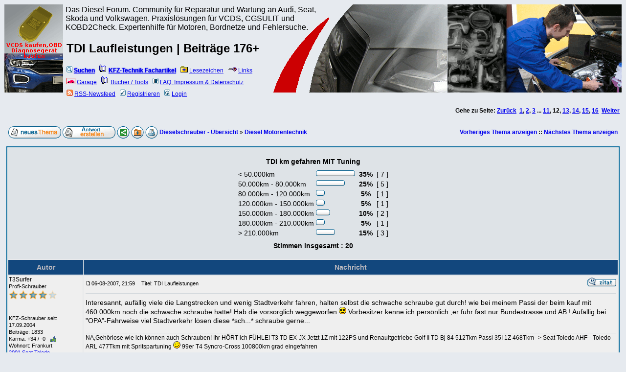

--- FILE ---
content_type: text/html; charset=ISO-8859-1
request_url: https://community.dieselschrauber.org/viewtopic.php?t=349&start=176
body_size: 13399
content:
<!DOCTYPE html>
<html dir="ltr" lang="de">
<head>
<meta charset="iso-8859-1">
<meta name="description" content="Hallo,

wielange halten Eure getunten TDIs ?

Bitte gebt an den Motorkennbuchstaben(optional), wieviel Leistung normal, wieviel Leistung nach einem ... | Beiträge 176+">
<meta name="viewport" content="width=device-width, user-scalable=yes">
<link rel="preload" href="templates/subSilver/subSilver.css" as="style">
<link rel="preload" href="templates/subSilver/images/headerleft.gif" as="image">
<link rel="preload" href="templates/subSilver/images/header.gif" as="image">
<link rel="preload" href="templates/subSilver/images/headerright.gif" as="image">
<link rel="preload" href="imgres.js" as="script">
<meta name="theme-color" content="#e6eaef">
<meta name="robots" content="index,follow"> 
 
<base href="https://community.dieselschrauber.org/"> 
<link rel="canonical" href="https://community.dieselschrauber.org/viewtopic.php?t=349&amp;start=176"> 
<link rel="search" href="search.php" title="Suchen">
<link rel="help" href="faq.php" title="Nutzungsbedingungen und FAQ">
<link rel="author" href="profile.php?u=2" title="">
<link rel="home" href="viewforum.php?f=1" title="Diesel Motorentechnik">
<link rel="category" href="viewforum.php?f=1" title="Diesel Motorentechnik">
<link rel="category" href="viewforum.php?f=39" title="Benziner Motorentechnik">
<link rel="category" href="viewforum.php?f=15" title="On-Board-Diagnose (OBD)">
<link rel="category" href="viewforum.php?f=41" title="Bordnetze, Fahrzeugelektrik, Multimedia">
<link rel="category" href="viewforum.php?f=2" title="Getriebe, Fahrwerk, Karosserie und Innenraum">
<link rel="category" href="viewforum.php?f=29" title="Dieselschrauber Bar">
<link rel="category" href="viewforum.php?f=8" title="Allgemeine Tipps">
<link rel="category" href="viewforum.php?f=3" title="Fehler und Dokumentation (Audi, VW, Seat/Cupra, Skoda)">
<link rel="category" href="viewforum.php?f=11" title="Fehlersuche & Anleitungen">
<link rel="category" href="viewforum.php?f=12" title="Technische Daten">
<link rel="category" href="viewforum.php?f=10" title="Fachartikel">
<link rel="category" href="viewforum.php?f=42" title="Community Blogs, persönline Webseiten">
<link rel="category" href="viewforum.php?f=26" title="Quiz">
<link rel="category" href="viewforum.php?f=40" title="Upload">
<link rel="category" href="viewforum.php?f=25" title="Schrotthalde">
 

<meta property="og:url" content="https://community.dieselschrauber.org/viewtopic.php?t=349&amp;start=176">
<meta property="og:image" content="https://community.dieselschrauber.org/share.png"><meta property="og:title" content="TDI Laufleistungen | Beiträge 176+">
 

<title>TDI Laufleistungen | Beiträge 176+ | Dieselschrauber</title>
<link rel="stylesheet" href="templates/subSilver/subSilver.css">
<link rel="alternate" type="application/rss+xml" title="Dieselschrauber RSS Newsfeed" href="rdf.php">
<link rel="search" type="application/opensearchdescription+xml" title="dieselschrauber Suche" href="opensearch.xml">
<link rel="manifest" href="manifest.json">
<script>
<!-- 
	this.top.location !== this.location && (this.top.location = this.location);
//-->
</script>
<script src="imgres.js"></script>


</head>
<body style="background-image: url(); background-color: #e6eaef;">
<!-- min-width too big for Honor 5X and older devices -->
<table class="top" style="min-width: 494px;width: 100%;border-spacing: 1px;"> 
	<tr class="header">
		<td class="topLeft" style="width: 120px;"><a href="viewtopic.php?t=25528" title="VCDS und OBD Diagnoseger&auml;t im On-Board-Diagnose Shop"><img src="templates/subSilver/images/OBD.png" alt="VCDS und OBD Diagnoseger&auml;t" style="width: auto; height: 120px; border: 0;" width="120" height="120"></a></td>
		<td class="topMiddle">
			<table id="top" style="border-spacing: 0px;"><tr><td style="width: 520px; font-size: 133%;">Das Diesel Forum. Community für Reparatur und Wartung an Audi, Seat, Skoda und Volkswagen. Praxislösungen für VCDS, CGSULIT und KOBD2Check. Expertenhilfe für Motoren, Bordnetze und Fehlersuche.</td></tr></table><table><tr><td style="width: 490px;"><h1>TDI Laufleistungen | Beiträge 176+</h1></td></tr></table>
			<div class="genmed" style="line-height: 2.0em;">
			<a href="search.php" title="In alten Beitr&auml;gen oder den Fehlerdatenbanken nach einer L&ouml;sung suchen (empfohlen bevor ein neues Thema er&ouml;ffnet wird)."><img src="templates/subSilver/images/icon_mini_search.gif" style="margin:0px 3px; border: 0;" alt="Fehlerdatenbank" width="12" height="13"><span class="bluebold">Suchen</span></a>&nbsp;
			<a href="index.php?c=8" title="Fachartikel zur KFZ-Technik, Fehlersuche & Anleitungen sowie Tipps & Tricks."><img src="templates/subSilver/images/book-open.gif" style="margin:0px 3px; border: 0;" alt="KFZ-Fachartikel" width="16" height="16"><span class="bluebold">KFZ-Technik Fachartikel</span></a>&nbsp;
			<a href="favorites.php" title="Hier kannst Du Deine Lesezeichen verwalten."><img src="templates/subSilver/images/icon_mini_fav.gif" style="margin:0px 3px; border: 0;" alt="Lesezeichen" width="15" height="13">Lesezeichen</a>&nbsp;
			<a href="viewtopic.php?t=3051" title="Mehr zum Thema Auto und Kraftfahrzeugtechnik..."><img src="templates/subSilver/images/menu_link_default.gif" style="margin:0px 3px; border: 0;" alt="Links" width="18" height="13">Links</a>&nbsp;
			<br>
			<a href="garage.php" title="Stelle Dein Auto vor oder manage Wartung, Raparatur und Verbrauch."><img src="templates/subSilver/images/icon_mini_autos.gif" style="margin:0px 3px; border: 0;" alt="Garage - Fahrzeuge" width="18" height="13">Garage</a>&nbsp;
			<a href="viewtopic.php?t=3047" title="Empfehlenswerte KFZ-Reparaturanleitungen / Fachliteratur."><img src="templates/subSilver/images/book-open.gif" style="margin:0px 3px; border: 0;" alt="B&uuml;cher / Tools zum Thema KFZ" width="16" height="16">B&uuml;cher / Tools</a>&nbsp;
			<a href="info.php" title="Information &uuml;ber die Community, Mitgliederliste, Benutzergruppen, Events, Beitragsbewertungen, Quiz-FAQ, Quiz-Vorschl&auml;ge, Impressum, Datenschutz, Unterst&uuml;tzung der Community."><img src="templates/subSilver/images/icon_mini_members.gif" style="margin:0px 3px; border: 0;" alt="Info" width="12" height="13">FAQ, Impressum & Datenschutz</a>
			<br>
									<a href="rdf.php" target="_blank" title="RSS-Newsfeed"><img src="templates/subSilver/images/icon_mini_rss.gif" style="margin:0px 3px; border: 0;" alt="RSS-Newsfeed" title="RSS-Newsfeed" width="13" height="13">RSS-Newsfeed</a>&nbsp;
			<a href="profile.php?mode=register" title="Registrieren"><img src="templates/subSilver/images/icon_mini_register.gif" style="margin:0px 3px; border: 0;" alt="Registrieren" width="12" height="13">Registrieren</a>
						&nbsp;<a href="login.php" title="Login"><img src="templates/subSilver/images/icon_mini_login.gif" style="margin:0px 3px; border: 0;" alt="Login" width="12" height="13">Login</a>
			</div>
		</td>
		<td class="topRight">&nbsp;</td>
	</tr>
</table>

<!-- SHOP LAYER SCRIPT -->
<div style="display:none;" id="layer"><div id="line"><a id="exit" href="#exit" onclick="exit(); return false;">&#x2715;</a></div><div id="inhalt" onclick="exit();">

<a href="redirect.php?banner_id=66" target="_blank" title="VCDS Log File Viewer, Demo"><img src='//shop.dieselschrauber.org/images/thumbs/OBD%20Diagnostic%20Tools%20-%20KDatascope%20for%20VCDS-124-78.jpg' alt='KDataScope Logfile Analyse' style='border: 0;'><br><span style='font-size: large;'><b>VCDS (VAG-COM) Logdateien einfach anklicken und ansehen. Kostenlose Demoversion zum Ausprobieren!</b><br><br>Automatische Skalierung. Ohne langes Herumspulen. In Details hereinzoomen, Werte vergleichen, fehlerhaftes Verhalten erkennen. <b>Dieselschrauber KDataScope</b></span></a>
</div></div>
<!-- SHOP LAYER SCRIPT -->



<table style="min-width: 494px;width: 100%;border-spacing: 4px;">
  <tr>
        <td style="text-align: right;vertical-align: top;white-space: nowrap;"><span class="nav">Gehe zu Seite:   <a href="viewtopic.php?t=349&amp;start=160">Zurück</a>&nbsp;&nbsp;<a href="viewtopic.php?t=349">1</a>, <a href="viewtopic.php?t=349&amp;start=16">2</a>, <a href="viewtopic.php?t=349&amp;start=32">3</a> ... <a href="viewtopic.php?t=349&amp;start=160">11</a>, <span class="selected">12</span>, <a href="viewtopic.php?t=349&amp;start=192">13</a>, <a href="viewtopic.php?t=349&amp;start=208">14</a>, <a href="viewtopic.php?t=349&amp;start=224">15</a>, <a href="viewtopic.php?t=349&amp;start=240">16</a>&nbsp;&nbsp;<a href="viewtopic.php?t=349&amp;start=192">Weiter</a></span></td>
  </tr>
</table>

<table style="min-width: 494px;width: 100%;border-spacing: 8px;">
  <tr> 
	<td>
		<a href="posting.php?mode=newtopic&amp;f=1" rel="nofollow"><img src="templates/subSilver/images/lang_german/post.gif" style="vertical-align: middle;" width="108" height="25" alt="Neues Thema beginnen" title="Neues Thema beginnen"></a> <a href="posting.php?mode=reply&amp;t=349" rel="nofollow"><img src="templates/subSilver/images/lang_german/reply.gif" style="vertical-align: middle;" width="108" height="25" alt="Auf Beitrag antworten" title="Auf Beitrag antworten"></a>  <a href="viewtopic.php?t=349&amp;share=topic&amp;start=176"><img src="templates/subSilver/images/share.gif" alt="Weitergeben, Thema teilen" title="Weitergeben, Thema teilen" style="vertical-align: middle;" width="26" height="25"></a> <a href="favorites.php?t=349&amp;mode=add&amp;start=176"><img src="templates/subSilver/images/favorites.gif" alt="Lesezeichen setzen" title="Lesezeichen setzen" style="vertical-align: middle;" width="26" height="25"></a> <a href="viewtopic.php?printertopic=1&amp;t=349&amp;start=176&amp;vote=viewresult"><img src="templates/subSilver/images/printer.gif" alt="Druckansicht" title="Druckansicht" style="vertical-align: middle;" width="26" height="25"></a>		<span class="navL"><a href="/" class="nav">Dieselschrauber - Übersicht</a> &raquo;</span><span class="navL"> <a href="viewforum.php?f=1" class="nav">Diesel Motorentechnik</a></span>
	</td>
	<td class="nav" style="text-align: right;">
		<span class="nav"><a href="viewtopic.php?t=349&amp;view=previous" class="nav">Vorheriges Thema anzeigen</a> :: <a href="viewtopic.php?t=349&amp;view=next" class="nav">Nächstes Thema anzeigen</a></span>
	</td>
  </tr>
</table>

<table style="min-width: 494px;width: 100%;border-spacing: 4px;">
  <tr>
    <td><table style="width: 100%;border-spacing: 1px;" class="forumline">
	 
<tr> 
  <td class="row2" colspan="2"><br clear="all">
	<table cellspacing="0" cellpadding="4" border="0" align="center">
	  <tr> 
		<td colspan="4" align="center"><span class="gen"><b>TDI km gefahren MIT Tuning</b></span></td>
	  </tr>
	  <tr> 
		<td align="center"> 
		  <table cellspacing="0" cellpadding="2" border="0">
						<tr> 
			  <td><span class="gen">< 50.000km</span></td>
			  <td> 
				<table cellspacing="0" cellpadding="0" border="0">
				  <tr> 
					<td><img src="templates/subSilver/images/vote_lcap.gif" width="4" alt="" height="12"></td>
					<td><img src="templates/subSilver/images/voting_bar.gif" width="72" height="12" alt="35%"></td>
					<td><img src="templates/subSilver/images/vote_rcap.gif" width="4" alt="" height="12"></td>
				  </tr>
				</table>
			  </td>
			  <td align="center"><b><span class="gen">&nbsp;35%&nbsp;</span></b></td>
			  <td align="center"><span class="gen">[ 7 ]</span></td>
			</tr>
						<tr> 
			  <td><span class="gen">50.000km - 80.000km</span></td>
			  <td> 
				<table cellspacing="0" cellpadding="0" border="0">
				  <tr> 
					<td><img src="templates/subSilver/images/vote_lcap.gif" width="4" alt="" height="12"></td>
					<td><img src="templates/subSilver/images/voting_bar.gif" width="51" height="12" alt="25%"></td>
					<td><img src="templates/subSilver/images/vote_rcap.gif" width="4" alt="" height="12"></td>
				  </tr>
				</table>
			  </td>
			  <td align="center"><b><span class="gen">&nbsp;25%&nbsp;</span></b></td>
			  <td align="center"><span class="gen">[ 5 ]</span></td>
			</tr>
						<tr> 
			  <td><span class="gen">80.000km - 120.000km</span></td>
			  <td> 
				<table cellspacing="0" cellpadding="0" border="0">
				  <tr> 
					<td><img src="templates/subSilver/images/vote_lcap.gif" width="4" alt="" height="12"></td>
					<td><img src="templates/subSilver/images/voting_bar.gif" width="10" height="12" alt="5%"></td>
					<td><img src="templates/subSilver/images/vote_rcap.gif" width="4" alt="" height="12"></td>
				  </tr>
				</table>
			  </td>
			  <td align="center"><b><span class="gen">&nbsp;5%&nbsp;</span></b></td>
			  <td align="center"><span class="gen">[ 1 ]</span></td>
			</tr>
						<tr> 
			  <td><span class="gen">120.000km - 150.000km</span></td>
			  <td> 
				<table cellspacing="0" cellpadding="0" border="0">
				  <tr> 
					<td><img src="templates/subSilver/images/vote_lcap.gif" width="4" alt="" height="12"></td>
					<td><img src="templates/subSilver/images/voting_bar.gif" width="10" height="12" alt="5%"></td>
					<td><img src="templates/subSilver/images/vote_rcap.gif" width="4" alt="" height="12"></td>
				  </tr>
				</table>
			  </td>
			  <td align="center"><b><span class="gen">&nbsp;5%&nbsp;</span></b></td>
			  <td align="center"><span class="gen">[ 1 ]</span></td>
			</tr>
						<tr> 
			  <td><span class="gen">150.000km - 180.000km</span></td>
			  <td> 
				<table cellspacing="0" cellpadding="0" border="0">
				  <tr> 
					<td><img src="templates/subSilver/images/vote_lcap.gif" width="4" alt="" height="12"></td>
					<td><img src="templates/subSilver/images/voting_bar.gif" width="21" height="12" alt="10%"></td>
					<td><img src="templates/subSilver/images/vote_rcap.gif" width="4" alt="" height="12"></td>
				  </tr>
				</table>
			  </td>
			  <td align="center"><b><span class="gen">&nbsp;10%&nbsp;</span></b></td>
			  <td align="center"><span class="gen">[ 2 ]</span></td>
			</tr>
						<tr> 
			  <td><span class="gen">180.000km - 210.000km</span></td>
			  <td> 
				<table cellspacing="0" cellpadding="0" border="0">
				  <tr> 
					<td><img src="templates/subSilver/images/vote_lcap.gif" width="4" alt="" height="12"></td>
					<td><img src="templates/subSilver/images/voting_bar.gif" width="10" height="12" alt="5%"></td>
					<td><img src="templates/subSilver/images/vote_rcap.gif" width="4" alt="" height="12"></td>
				  </tr>
				</table>
			  </td>
			  <td align="center"><b><span class="gen">&nbsp;5%&nbsp;</span></b></td>
			  <td align="center"><span class="gen">[ 1 ]</span></td>
			</tr>
						<tr> 
			  <td><span class="gen">> 210.000km</span></td>
			  <td> 
				<table cellspacing="0" cellpadding="0" border="0">
				  <tr> 
					<td><img src="templates/subSilver/images/vote_lcap.gif" width="4" alt="" height="12"></td>
					<td><img src="templates/subSilver/images/voting_bar.gif" width="31" height="12" alt="15%"></td>
					<td><img src="templates/subSilver/images/vote_rcap.gif" width="4" alt="" height="12"></td>
				  </tr>
				</table>
			  </td>
			  <td align="center"><b><span class="gen">&nbsp;15%&nbsp;</span></b></td>
			  <td align="center"><span class="gen">[ 3 ]</span></td>
			</tr>
					  </table>
		</td>
	  </tr>
	  <tr> 
		<td colspan="4" align="center"><span class="gen"><b>Stimmen insgesamt : 20</b></span></td>
	  </tr>
	</table>
	<br clear="all">
  </td>
</tr>

 
	<tr>
		<th class="thLeft" style="width: 150px;height: 26px;white-space: nowrap;">Autor</th>
		<th class="thRight" style="white-space: nowrap;">Nachricht</th>
	</tr>
		<tr> 
		<td class="row1" style="width: 150px;text-align: left;vertical-align: top;"><span id="115065" class="name">T3Surfer</span><br><span class="postdetails">Profi-Schrauber<br><img src="images/ranka4.gif" alt="Profi-Schrauber" title="Profi-Schrauber" style="border: 0;width: 100px;height: 20px;"><br><br><br>KFZ-Schrauber seit: 17.09.2004<br>Beiträge: 1833<br>Karma: +34 / -0 &nbsp; <a href="karma.php?t=349&u=2764&x=applaud&p=115065&amp;start=176" rel="nofollow"><img src="templates/subSilver/images/icon_applaud.gif" alt="Danke, gefällt mir!" title="Danke, gefällt mir!" style="width: 13px;height: 12px;border: 0;vertical-align: middle;"></a> <a href="" rel="nofollow"></a><br>Wohnort: Frankurt<br><a href="garage.php?mode=view_vehicle&amp;CID=596" title="KFZ ansehen">2001 Seat Toledo </a><br><span style="color: green;" title=" erh&auml;lt Premiumsupport f&uuml;r KFZ-Diagnose (OBD), Reparatur und Wartung durch Kaufmann Automotive GmbH">Premium Support</span><br><br></span></td>
		<td class="row1" style="vertical-align: top;"><table style="width: 100%;border-spacing: 1px;">
			<tr>
				<td style="width: 100%;height: 24px;"><img src="templates/subSilver/images/icon_minipost.gif" style="width: 12px; height: 9px; border: 0;" alt="Beitrag" title="Beitrag"><span class="postdetails">06-08-2007, 21:59<span class="gen">&nbsp;</span>&nbsp; &nbsp;Titel: TDI Laufleistungen</span></td>
				<td style="text-align: right;white-space: nowrap;"><a href="posting.php?mode=quote&amp;p=115065"><img src="templates/subSilver/images/lang_german/icon_quote.gif" alt="Antworten mit Zitat" title="Antworten mit Zitat" style="border: 0;" width="59" height="18"></a>    </td>
			</tr>
			<tr> 
				<td colspan="2"><hr></td>
			</tr>
			<tr>
				<td colspan="2"><div class="postbody">Interesannt, aufällig viele die Langstrecken und wenig Stadtverkehr fahren, halten selbst die schwache schraube gut durch! wie bei meinem Passi der beim kauf mit 460.000km noch die schwache schraube hatte! Hab die vorsorglich weggeworfen  <img src="images/smiles/icon_cool.gif" alt="icon_cool.gif" style="border: 0;"> Vorbesitzer kenne ich persönlich ,er fuhr fast nur Bundestrasse und AB ! Aufällig bei  "OPA"-Fahrweise viel Stadtverkehr lösen diese *sch...* schraube gerne...</div><div id="sig115065" class="signature">NA,Gehörlose wie ich können auch Schrauben! Ihr HÖRT ich FÜHLE! T3 TD EX-JX Jetzt 1Z mit 122PS und Renaultgetriebe Golf II TD Bj 84 512Tkm Passi 35I 1Z 468Tkm--&gt; Seat Toledo AHF-- Toledo ARL 477Tkm  mit Spritspartuning  <img src="images/smiles/icon_wink.gif" alt="icon_wink.gif" style="border: 0;"> 99er T4 Syncro-Cross 100800km  grad eingefahren</div><div class="gensmall"></div></td>
			</tr>
		</table></td>
	</tr>
	<tr> 
		<td class="row1" style="width: 150px;text-align: left;"><span class="nav"><a href="viewtopic.php?t=349#top" class="nav">Nach oben</a></span></td>
		<td class="row1"><a href="profile.php?u=2764"><img src="templates/subSilver/images/lang_german/icon_profile.gif" width="67" height="18" alt="KFZ-Schrauber-Profil anzeigen" title="KFZ-Schrauber-Profil anzeigen" style="border: 0;"></a> <a href="privmsg.php?mode=post&amp;u=2764"><img src="templates/subSilver/images/lang_german/icon_pm.gif" width="67" height="18" alt="Private Nachricht senden" title="Private Nachricht senden" style="border: 0;"></a> <a href="mailto:jamaicawave@gmx.de"><img src="templates/subSilver/images/lang_german/icon_email.gif" width="59" height="18" alt="E-Mail senden" title="E-Mail senden" style="border: 0;"></a>    &nbsp; <a href="garage.php?mode=browse&amp;search=yes&amp;user=T3Surfer"><img src="templates/subSilver/images/lang_german/icon_garage.gif" width="59" height="18" alt="Fahrzeuge des Benutzers ansehen" title="Fahrzeuge des Benutzers ansehen" style="border: 0;"></a> <div style="position:relative"><div style="position:absolute"></div><div style="position:absolute;left:3px;top:-1px"></div></div></td>
	</tr>
	<tr> 
		<td class="spaceRow" colspan="2" style="height: 1px;"><img src="templates/subSilver/images/spacer.gif" alt="" width="1" height="1"></td>
	</tr>
		<tr> 
		<td class="row2" style="width: 150px;text-align: left;vertical-align: top;"><span id="117232" class="name">SeatArosa1.7SDI</span><br><span class="postdetails">Gast<br><br><br><br><br> &nbsp; <a href="" rel="nofollow"></a> <a href="" rel="nofollow"></a><br><br><br><span style="color: grey;" title="Kostenloser Forenzugang, kein registrierter VCDS, RKS+CAN oder GS-911 Benutzer.">Kostenloser Account, kein OBD Support (VCDS, KOBD2Check)</span><br><br></span></td>
		<td class="row2" style="vertical-align: top;"><table style="width: 100%;border-spacing: 1px;">
			<tr>
				<td style="width: 100%;height: 24px;"><img src="templates/subSilver/images/icon_minipost.gif" style="width: 12px; height: 9px; border: 0;" alt="Beitrag" title="Beitrag"><span class="postdetails">11-09-2007, 18:00<span class="gen">&nbsp;</span>&nbsp; &nbsp;Titel: TDI Laufleistungen</span></td>
				<td style="text-align: right;white-space: nowrap;"><a href="posting.php?mode=quote&amp;p=117232"><img src="templates/subSilver/images/lang_german/icon_quote.gif" alt="Antworten mit Zitat" title="Antworten mit Zitat" style="border: 0;" width="59" height="18"></a>    </td>
			</tr>
			<tr> 
				<td colspan="2"><hr></td>
			</tr>
			<tr>
				<td colspan="2"><div class="postbody">Nun muß ich mich auch mal wieder zu Wort melden, denn mein Bolide hat inzwischen 171.800km absolviert - ohne Ausfälle am Motor selber. Lediglich die Einspritzanlage hatte 2 mal eine Störung, die von selber wieder wegging.
<br>

<br>
Mehr als 100.000km davon entfallen übrigens auf RME- und RME/Pöl-Betrieb.
<br>

<br>
Fahrprofil im Moment Hälfte Stadt und Hälfte BAB.
<br>

<br>
Mängel im Moment:
<br>

<br>
- Auspuff an 2 Stellen durchgegammelt (rund um den Mitteltopf)
<br>
 (es ist noch der erste Auspuff. Vor 1,5 Jahren wurde er schon mal geschweißt)
<br>
Ich bilde mir ein, daß der Verbrauch seit dem offenen Auspuff geringer geworden ist.
<br>
Geräusch hält sich in Grenzen.
<br>

<br>
- Vorglühanlage anscheinend defekt. Wenn die ersten frostigen Nächte kommen, wird er wohl wieder nicht so schnell anspringen. (es ist übrigens noch die erste Batterie drin. Die ist noch fit wie ein Turnschuh, bei fast 10 Jahren Alter!)
<br>

<br>
Ich sollte wohl mal die Vorglühanlage reparieren. Wie heißt gleich noch mal die Relais-Nr. für Vorglühen? danke. 
<br>

<br>
Lenk-Servoflüssigkeit sollte ich wohl auch mal langsam tauschen. Ist noch die erste drin.
<br>

<br>
Beim Getriebeöl streiten sich ja die Geister. Ist ja normalerweise eine Lebensdauer-Füllung, also 250.000km.
<br>

<br>
Fahrwerk hat bis jetzt keine Auffälligkeiten. Wie lange halten eigentlich Stoßdämpfer?
<br>

<br>
ciao</div><div class="gensmall"></div></td>
			</tr>
		</table></td>
	</tr>
	<tr> 
		<td class="row2" style="width: 150px;text-align: left;"><span class="nav"><a href="viewtopic.php?t=349#top" class="nav">Nach oben</a></span></td>
		<td class="row2">        <div style="position:relative"><div style="position:absolute"></div><div style="position:absolute;left:3px;top:-1px"></div></div></td>
	</tr>
	<tr> 
		<td class="spaceRow" colspan="2" style="height: 1px;"><img src="templates/subSilver/images/spacer.gif" alt="" width="1" height="1"></td>
	</tr>
		<tr> 
		<td class="row1" style="width: 150px;text-align: left;vertical-align: top;"><span id="117237" class="name">Olaf</span><br><span class="postdetails"><br><br><br>KFZ-Schrauber seit: 16.04.2002<br>Beiträge: 307<br>Karma: +0 / -0 &nbsp; <a href="karma.php?t=349&u=51&x=applaud&p=117237&amp;start=176" rel="nofollow"><img src="templates/subSilver/images/icon_applaud.gif" alt="Danke, gefällt mir!" title="Danke, gefällt mir!" style="width: 13px;height: 12px;border: 0;vertical-align: middle;"></a> <a href="" rel="nofollow"></a><br>Wohnort: Bargteheide<br><br><span style="color: grey;" title="Kostenloser Forenzugang, kein registrierter VCDS, RKS+CAN oder GS-911 Benutzer.">Kostenloser Account, kein OBD Support (VCDS, KOBD2Check)</span><br><br></span></td>
		<td class="row1" style="vertical-align: top;"><table style="width: 100%;border-spacing: 1px;">
			<tr>
				<td style="width: 100%;height: 24px;"><img src="templates/subSilver/images/icon_minipost.gif" style="width: 12px; height: 9px; border: 0;" alt="Beitrag" title="Beitrag"><span class="postdetails">11-09-2007, 18:25<span class="gen">&nbsp;</span>&nbsp; &nbsp;Titel: TDI Laufleistungen</span></td>
				<td style="text-align: right;white-space: nowrap;"><a href="posting.php?mode=quote&amp;p=117237"><img src="templates/subSilver/images/lang_german/icon_quote.gif" alt="Antworten mit Zitat" title="Antworten mit Zitat" style="border: 0;" width="59" height="18"></a>    </td>
			</tr>
			<tr> 
				<td colspan="2"><hr></td>
			</tr>
			<tr>
				<td colspan="2"><div class="postbody">Gibt es irgendeine Vorgabe, dass das Servoöl gewechselt werden muß? Wenn ja, wann? War mir nämlich neu!
<br>
Mein TDI hat erst 120000 km. 
<br>
Stossdämpfer sind auf der Hinterachse langsam am Ende. Man merkt, dass er bei Lastwechseln auch mit neuen Reifen nervöser wird und generell weniger untersteuert. Ölverlust aber noch keiner. 
<br>

<br>
Gruß
<br>

<br>
Olaf
<br>

<br>
P.S.
<br>
Achja, Endtopf ist neu (Halter war ab und Ecke hinten durchgegammelt). MSD ist OK. Das nächste abgammelnde Teil dürfte der Halter ganz vorne noch vor dem Kat sein.
<br>

<br>
Motor ist nen 1.4 3 Zyl AMF Bj2000</div><div class="gensmall"><br><br>Zuletzt bearbeitet am 11-09-2007, 19:10, insgesamt 2-mal bearbeitet.</div></td>
			</tr>
		</table></td>
	</tr>
	<tr> 
		<td class="row1" style="width: 150px;text-align: left;"><span class="nav"><a href="viewtopic.php?t=349#top" class="nav">Nach oben</a></span></td>
		<td class="row1"><a href="profile.php?u=51"><img src="templates/subSilver/images/lang_german/icon_profile.gif" width="67" height="18" alt="KFZ-Schrauber-Profil anzeigen" title="KFZ-Schrauber-Profil anzeigen" style="border: 0;"></a> <a href="privmsg.php?mode=post&amp;u=51"><img src="templates/subSilver/images/lang_german/icon_pm.gif" width="67" height="18" alt="Private Nachricht senden" title="Private Nachricht senden" style="border: 0;"></a> <a href="mailto:hhvgoetz@aol.com"><img src="templates/subSilver/images/lang_german/icon_email.gif" width="59" height="18" alt="E-Mail senden" title="E-Mail senden" style="border: 0;"></a>    &nbsp;  <div style="position:relative"><div style="position:absolute"></div><div style="position:absolute;left:3px;top:-1px"></div></div></td>
	</tr>
	<tr> 
		<td class="spaceRow" colspan="2" style="height: 1px;"><img src="templates/subSilver/images/spacer.gif" alt="" width="1" height="1"></td>
	</tr>
		<tr> 
		<td class="row2" style="width: 150px;text-align: left;vertical-align: top;"><span id="117238" class="name">charlyfirpo</span><br><span class="postdetails">Blaumann<br><img src="images/rankb3_1.gif" alt="Blaumann" title="Blaumann" style="border: 0;width: 100px;height: 20px;"><br><br><br>KFZ-Schrauber seit: 02.09.2006<br>Beiträge: 155<br>Karma: +6 / -0 &nbsp; <a href="karma.php?t=349&u=6360&x=applaud&p=117238&amp;start=176" rel="nofollow"><img src="templates/subSilver/images/icon_applaud.gif" alt="Danke, gefällt mir!" title="Danke, gefällt mir!" style="width: 13px;height: 12px;border: 0;vertical-align: middle;"></a> <a href="" rel="nofollow"></a><br>Wohnort: DM<br><a href="garage.php?mode=view_vehicle&amp;CID=604" title="KFZ ansehen">2013 Volkswagen Golf </a><br><span style="color: green;" title=" erh&auml;lt zus&auml;tzlichen Kundensupport f&uuml;r VCDS, KOBD2Check und bei Reparaturen durch Kaufmann Automotive GmbH">VCDS/Reparatur Support</span><br><br></span></td>
		<td class="row2" style="vertical-align: top;"><table style="width: 100%;border-spacing: 1px;">
			<tr>
				<td style="width: 100%;height: 24px;"><img src="templates/subSilver/images/icon_minipost.gif" style="width: 12px; height: 9px; border: 0;" alt="Beitrag" title="Beitrag"><span class="postdetails">11-09-2007, 19:08<span class="gen">&nbsp;</span>&nbsp; &nbsp;Titel: TDI Laufleistungen</span></td>
				<td style="text-align: right;white-space: nowrap;"><a href="posting.php?mode=quote&amp;p=117238"><img src="templates/subSilver/images/lang_german/icon_quote.gif" alt="Antworten mit Zitat" title="Antworten mit Zitat" style="border: 0;" width="59" height="18"></a>    </td>
			</tr>
			<tr> 
				<td colspan="2"><hr></td>
			</tr>
			<tr>
				<td colspan="2"><div class="postbody">Hallo
<br>

<br>
Also ich bin jetzt bei 203 000 Km.
<br>

<br>
MKB:  ARL  GKB:  EFF   Serie
<br>

<br>
71000 Km Turboladerschaden (Garantie VW)
<br>

<br>
165000 Km 4 x PDe getauscht.
<br>

<br>
186000 Km Tandempumpe getauscht.
<br>

<br>
Jetzt 203 000 Km und Buchsen an der Hinterachse klappern. Wird demnächst gemacht.
<br>

<br>
Kupplung, Getriebe, Stoßdämpfer, Auspuff noch Original.
<br>

<br>
Gruß Charly</div><div id="sig117238" class="signature">Golf 4 GTI TDI, ARL Serie 346031 Km
<br>
Webasto Thermo Top E 
<br>
15.02.2013 -&gt; Golf 6 GTD DSG CFGB/NLN, TT-V+T91R
<br>
21.03.2016 -&gt; Golf 7 R, Limestonegrey, 19", Voll...</div><div class="gensmall"></div></td>
			</tr>
		</table></td>
	</tr>
	<tr> 
		<td class="row2" style="width: 150px;text-align: left;"><span class="nav"><a href="viewtopic.php?t=349#top" class="nav">Nach oben</a></span></td>
		<td class="row2"><a href="profile.php?u=6360"><img src="templates/subSilver/images/lang_german/icon_profile.gif" width="67" height="18" alt="KFZ-Schrauber-Profil anzeigen" title="KFZ-Schrauber-Profil anzeigen" style="border: 0;"></a> <a href="privmsg.php?mode=post&amp;u=6360"><img src="templates/subSilver/images/lang_german/icon_pm.gif" width="67" height="18" alt="Private Nachricht senden" title="Private Nachricht senden" style="border: 0;"></a>     &nbsp; <a href="garage.php?mode=browse&amp;search=yes&amp;user=charlyfirpo"><img src="templates/subSilver/images/lang_german/icon_garage.gif" width="59" height="18" alt="Fahrzeuge des Benutzers ansehen" title="Fahrzeuge des Benutzers ansehen" style="border: 0;"></a> <div style="position:relative"><div style="position:absolute"></div><div style="position:absolute;left:3px;top:-1px"></div></div></td>
	</tr>
	<tr> 
		<td class="spaceRow" colspan="2" style="height: 1px;"><img src="templates/subSilver/images/spacer.gif" alt="" width="1" height="1"></td>
	</tr>
		<tr> 
		<td class="row1" style="width: 150px;text-align: left;vertical-align: top;"><span id="117285" class="name">neubaupe</span><br><span class="postdetails">Gast<br><br><br><br><br> &nbsp; <a href="" rel="nofollow"></a> <a href="" rel="nofollow"></a><br><br><br><span style="color: grey;" title="Kostenloser Forenzugang, kein registrierter VCDS, RKS+CAN oder GS-911 Benutzer.">Kostenloser Account, kein OBD Support (VCDS, KOBD2Check)</span><br><br></span></td>
		<td class="row1" style="vertical-align: top;"><table style="width: 100%;border-spacing: 1px;">
			<tr>
				<td style="width: 100%;height: 24px;"><img src="templates/subSilver/images/icon_minipost.gif" style="width: 12px; height: 9px; border: 0;" alt="Beitrag" title="Beitrag"><span class="postdetails">12-09-2007, 13:33<span class="gen">&nbsp;</span>&nbsp; &nbsp;Titel: TDI Laufleistungen</span></td>
				<td style="text-align: right;white-space: nowrap;"><a href="posting.php?mode=quote&amp;p=117285"><img src="templates/subSilver/images/lang_german/icon_quote.gif" alt="Antworten mit Zitat" title="Antworten mit Zitat" style="border: 0;" width="59" height="18"></a>    </td>
			</tr>
			<tr> 
				<td colspan="2"><hr></td>
			</tr>
			<tr>
				<td colspan="2"><div class="postbody">Seat Ibiza AFN 1.9TDI BJ98 81kw 212.000km
<br>
Beste Erfahrung mit Öl von Castrol Magnatec
<br>
65.000 Unfall <img src="images/smiles/icon_sad.gif" alt="icon_sad.gif" style="border: 0;">
<br>
70.000 PowerBox
<br>
110.000 ZKD
<br>
120.000 Unfall <img src="images/smiles/icon_sad.gif" alt="icon_sad.gif" style="border: 0;">
<br>
~ 130.000 VNT17
<br>
140.000 1,2bar Ladedruck
<br>
150.000 Einspritzdüsen (Rainer)
<br>
160.000 MSD Attrappe
<br>
212.000 Endschalldämpfer, Radlager hinten, Handbremsseile
<br>
(Wieso baut man so einen langlebigen Motor in ein so kurzlebiges Chassis ?)
<br>

<br>
5,6l/100km
<br>
noch immer kein Ölverbrauch
<br>
Ventil- bzw. Hydrostössel-Klackern entsprechend dem Alter
<br>

<br>
Bin zwischenzeitlich bei 120.000km mal mit PD-geeignetem Öl gefahren, was ein extrem Lautes Klackern nach Kaltstarts mit Standzeit 8h und mehr verursachte. Wahrscheinlich liefen die Hydros aus. Nach Ölwechsel auf Altbewährtes wars wieder weg.</div><div class="gensmall"><br><br>Zuletzt bearbeitet am 04-05-2011, 16:28, insgesamt 1-mal bearbeitet.</div></td>
			</tr>
		</table></td>
	</tr>
	<tr> 
		<td class="row1" style="width: 150px;text-align: left;"><span class="nav"><a href="viewtopic.php?t=349#top" class="nav">Nach oben</a></span></td>
		<td class="row1">        <div style="position:relative"><div style="position:absolute"></div><div style="position:absolute;left:3px;top:-1px"></div></div></td>
	</tr>
	<tr> 
		<td class="spaceRow" colspan="2" style="height: 1px;"><img src="templates/subSilver/images/spacer.gif" alt="" width="1" height="1"></td>
	</tr>
		<tr> 
		<td class="row2" style="width: 150px;text-align: left;vertical-align: top;"><span id="126987" class="name">heco</span><br><span class="postdetails">Blaumann<br><img src="images/rankb3_1.gif" alt="Blaumann" title="Blaumann" style="border: 0;width: 100px;height: 20px;"><br><br><br>KFZ-Schrauber seit: 19.04.2007<br>Beiträge: 29<br>Karma: +1 / -0 &nbsp; <a href="karma.php?t=349&u=7688&x=applaud&p=126987&amp;start=176" rel="nofollow"><img src="templates/subSilver/images/icon_applaud.gif" alt="Danke, gefällt mir!" title="Danke, gefällt mir!" style="width: 13px;height: 12px;border: 0;vertical-align: middle;"></a> <a href="" rel="nofollow"></a><br>Wohnort: Bremen<br><br><span style="color: green;" title=" erh&auml;lt Premiumsupport f&uuml;r KFZ-Diagnose (OBD), Reparatur und Wartung durch Kaufmann Automotive GmbH">Premium Support</span><br><br></span></td>
		<td class="row2" style="vertical-align: top;"><table style="width: 100%;border-spacing: 1px;">
			<tr>
				<td style="width: 100%;height: 24px;"><img src="templates/subSilver/images/icon_minipost.gif" style="width: 12px; height: 9px; border: 0;" alt="Beitrag" title="Beitrag"><span class="postdetails">11-02-2008, 9:19<span class="gen">&nbsp;</span>&nbsp; &nbsp;Titel: TDI Laufleistungen</span></td>
				<td style="text-align: right;white-space: nowrap;"><a href="posting.php?mode=quote&amp;p=126987"><img src="templates/subSilver/images/lang_german/icon_quote.gif" alt="Antworten mit Zitat" title="Antworten mit Zitat" style="border: 0;" width="59" height="18"></a>    </td>
			</tr>
			<tr> 
				<td colspan="2"><hr></td>
			</tr>
			<tr>
				<td colspan="2"><div class="postbody">Seat Ibiza 1.9TDI 6K Facelift, 113000 Km
<br>
Motor original: ALH, 90PS
<br>
Motor getuned: Tuning Stufe1, 150PS, bei ca. 82000 Km => seit ca. 30000 Km getuned
<br>

<br>
Seit dem Tuning gab es die üblichen Probleme mit zuviel oder zuwenig Ladedruck durch defektes Magnetventiel, klemmende VTG bzw. undichte Schläuche. Seit kurzem fängt die Kupplung sporadisch an zu rutschen.</div><div class="gensmall"></div></td>
			</tr>
		</table></td>
	</tr>
	<tr> 
		<td class="row2" style="width: 150px;text-align: left;"><span class="nav"><a href="viewtopic.php?t=349#top" class="nav">Nach oben</a></span></td>
		<td class="row2"><a href="profile.php?u=7688"><img src="templates/subSilver/images/lang_german/icon_profile.gif" width="67" height="18" alt="KFZ-Schrauber-Profil anzeigen" title="KFZ-Schrauber-Profil anzeigen" style="border: 0;"></a> <a href="privmsg.php?mode=post&amp;u=7688"><img src="templates/subSilver/images/lang_german/icon_pm.gif" width="67" height="18" alt="Private Nachricht senden" title="Private Nachricht senden" style="border: 0;"></a>     &nbsp;  <div style="position:relative"><div style="position:absolute"></div><div style="position:absolute;left:3px;top:-1px"></div></div></td>
	</tr>
	<tr> 
		<td class="spaceRow" colspan="2" style="height: 1px;"><img src="templates/subSilver/images/spacer.gif" alt="" width="1" height="1"></td>
	</tr>
		<tr> 
		<td class="row1" style="width: 150px;text-align: left;vertical-align: top;"><span id="127052" class="name">nobbif</span><br><span class="postdetails">Blaumann<br><img src="images/rankb3_1.gif" alt="Blaumann" title="Blaumann" style="border: 0;width: 100px;height: 20px;"><br><br><br>KFZ-Schrauber seit: 28.12.2004<br>Beiträge: 24<br>Karma: +7 / -0 &nbsp; <a href="karma.php?t=349&u=3196&x=applaud&p=127052&amp;start=176" rel="nofollow"><img src="templates/subSilver/images/icon_applaud.gif" alt="Danke, gefällt mir!" title="Danke, gefällt mir!" style="width: 13px;height: 12px;border: 0;vertical-align: middle;"></a> <a href="" rel="nofollow"></a><br>Wohnort: Umgebung von Oldenburg<br><br><span style="color: green;" title=" erh&auml;lt Premiumsupport f&uuml;r KFZ-Diagnose (OBD), Reparatur und Wartung durch Kaufmann Automotive GmbH">Premium Support</span><br><br></span></td>
		<td class="row1" style="vertical-align: top;"><table style="width: 100%;border-spacing: 1px;">
			<tr>
				<td style="width: 100%;height: 24px;"><img src="templates/subSilver/images/icon_minipost.gif" style="width: 12px; height: 9px; border: 0;" alt="Beitrag" title="Beitrag"><span class="postdetails">12-02-2008, 19:01<span class="gen">&nbsp;</span>&nbsp; &nbsp;Titel: TDI Laufleistungen</span></td>
				<td style="text-align: right;white-space: nowrap;"><a href="posting.php?mode=quote&amp;p=127052"><img src="templates/subSilver/images/lang_german/icon_quote.gif" alt="Antworten mit Zitat" title="Antworten mit Zitat" style="border: 0;" width="59" height="18"></a>    </td>
			</tr>
			<tr> 
				<td colspan="2"><hr></td>
			</tr>
			<tr>
				<td colspan="2"><div class="postbody">Mein Passat 35i 1Z ist den Motortod gestorben. Auf der Autobahn bei 140 km / h ist der Kurbelwellenstumpf mit Zahnriemenrad <span style="text-decoration: underline">abgebrochen.</span> 
<br>
Der Motor lief bis dahin gut, gutes Anspringen, geringer Ölverbrauch, 460000 km ohne nennenswerte Motorreparaturen.
<br>
Er hat seinen Dienst getan, trotzdem schade.
<br>

<br>

<br>

<br>

<br>

<br>
Passat 35i AFN 270000 km
<br>
Golf 1 GTI 185000 km (nur im Sommer)</div><div class="gensmall"></div></td>
			</tr>
		</table></td>
	</tr>
	<tr> 
		<td class="row1" style="width: 150px;text-align: left;"><span class="nav"><a href="viewtopic.php?t=349#top" class="nav">Nach oben</a></span></td>
		<td class="row1"><a href="profile.php?u=3196"><img src="templates/subSilver/images/lang_german/icon_profile.gif" width="67" height="18" alt="KFZ-Schrauber-Profil anzeigen" title="KFZ-Schrauber-Profil anzeigen" style="border: 0;"></a> <a href="privmsg.php?mode=post&amp;u=3196"><img src="templates/subSilver/images/lang_german/icon_pm.gif" width="67" height="18" alt="Private Nachricht senden" title="Private Nachricht senden" style="border: 0;"></a>     &nbsp;  <div style="position:relative"><div style="position:absolute"></div><div style="position:absolute;left:3px;top:-1px"></div></div></td>
	</tr>
	<tr> 
		<td class="spaceRow" colspan="2" style="height: 1px;"><img src="templates/subSilver/images/spacer.gif" alt="" width="1" height="1"></td>
	</tr>
		<tr> 
		<td class="row2" style="width: 150px;text-align: left;vertical-align: top;"><span id="144774" class="name">vagtuning</span><br><span class="postdetails">Gast<br><br><br><br><br> &nbsp; <a href="" rel="nofollow"></a> <a href="" rel="nofollow"></a><br><br><br><span style="color: grey;" title="Kostenloser Forenzugang, kein registrierter VCDS, RKS+CAN oder GS-911 Benutzer.">Kostenloser Account, kein OBD Support (VCDS, KOBD2Check)</span><br><br></span></td>
		<td class="row2" style="vertical-align: top;"><table style="width: 100%;border-spacing: 1px;">
			<tr>
				<td style="width: 100%;height: 24px;"><img src="templates/subSilver/images/icon_minipost.gif" style="width: 12px; height: 9px; border: 0;" alt="Beitrag" title="Beitrag"><span class="postdetails">16-02-2009, 22:19<span class="gen">&nbsp;</span>&nbsp; &nbsp;Titel: TDI Laufleistungen</span></td>
				<td style="text-align: right;white-space: nowrap;"><a href="posting.php?mode=quote&amp;p=144774"><img src="templates/subSilver/images/lang_german/icon_quote.gif" alt="Antworten mit Zitat" title="Antworten mit Zitat" style="border: 0;" width="59" height="18"></a>    </td>
			</tr>
			<tr> 
				<td colspan="2"><hr></td>
			</tr>
			<tr>
				<td colspan="2"><div class="postbody">A6 C4 mit AEL - bisher 535 000 (aber bockt und läuft inzwischen im Leerlauf ziemlich mies)
<br>
Und ja - noch mit dem ersten Motor !</div><div class="gensmall"></div></td>
			</tr>
		</table></td>
	</tr>
	<tr> 
		<td class="row2" style="width: 150px;text-align: left;"><span class="nav"><a href="viewtopic.php?t=349#top" class="nav">Nach oben</a></span></td>
		<td class="row2">        <div style="position:relative"><div style="position:absolute"></div><div style="position:absolute;left:3px;top:-1px"></div></div></td>
	</tr>
	<tr> 
		<td class="spaceRow" colspan="2" style="height: 1px;"><img src="templates/subSilver/images/spacer.gif" alt="" width="1" height="1"></td>
	</tr>
		<tr> 
		<td class="row1" style="width: 150px;text-align: left;vertical-align: top;"><span id="144799" class="name">Boro</span><br><span class="postdetails">Gast<br><br><br><br><br> &nbsp; <a href="" rel="nofollow"></a> <a href="" rel="nofollow"></a><br><br><br><span style="color: grey;" title="Kostenloser Forenzugang, kein registrierter VCDS, RKS+CAN oder GS-911 Benutzer.">Kostenloser Account, kein OBD Support (VCDS, KOBD2Check)</span><br><br></span></td>
		<td class="row1" style="vertical-align: top;"><table style="width: 100%;border-spacing: 1px;">
			<tr>
				<td style="width: 100%;height: 24px;"><img src="templates/subSilver/images/icon_minipost.gif" style="width: 12px; height: 9px; border: 0;" alt="Beitrag" title="Beitrag"><span class="postdetails">17-02-2009, 14:28<span class="gen">&nbsp;</span>&nbsp; &nbsp;Titel: TDI Laufleistungen</span></td>
				<td style="text-align: right;white-space: nowrap;"><a href="posting.php?mode=quote&amp;p=144799"><img src="templates/subSilver/images/lang_german/icon_quote.gif" alt="Antworten mit Zitat" title="Antworten mit Zitat" style="border: 0;" width="59" height="18"></a>    </td>
			</tr>
			<tr> 
				<td colspan="2"><hr></td>
			</tr>
			<tr>
				<td colspan="2"><div class="postbody">Seat Ibiza TDI Bj. 1998 AFN 110 PS
<br>

<br>
bei km 392.408 am 06.02.08 außer Betrieb gestellt und zum Verwerter (Umweltpramie) 
<br>

<br>

<br>

<br>
nun Golf 5, Bj. 2008, Tdi 140 PS BMM
<br>

<br>
aktuell 931 km  <img src="images/smiles/icon_smile.gif" alt="icon_smile.gif" style="border: 0;"></div><div class="gensmall"></div></td>
			</tr>
		</table></td>
	</tr>
	<tr> 
		<td class="row1" style="width: 150px;text-align: left;"><span class="nav"><a href="viewtopic.php?t=349#top" class="nav">Nach oben</a></span></td>
		<td class="row1">        <div style="position:relative"><div style="position:absolute"></div><div style="position:absolute;left:3px;top:-1px"></div></div></td>
	</tr>
	<tr> 
		<td class="spaceRow" colspan="2" style="height: 1px;"><img src="templates/subSilver/images/spacer.gif" alt="" width="1" height="1"></td>
	</tr>
		<tr> 
		<td class="row2" style="width: 150px;text-align: left;vertical-align: top;"><span id="144882" class="name">Albrecht</span><br><span class="postdetails">Profi-Schrauber<br><img src="images/ranka4.gif" alt="Profi-Schrauber" title="Profi-Schrauber" style="border: 0;width: 100px;height: 20px;"><br><br><br>KFZ-Schrauber seit: 11.05.2002<br>Beiträge: 284<br>Karma: +10 / -0 &nbsp; <a href="karma.php?t=349&u=187&x=applaud&p=144882&amp;start=176" rel="nofollow"><img src="templates/subSilver/images/icon_applaud.gif" alt="Danke, gefällt mir!" title="Danke, gefällt mir!" style="width: 13px;height: 12px;border: 0;vertical-align: middle;"></a> <a href="" rel="nofollow"></a><br>Wohnort: DD<br><br><span style="color: green;" title=" erh&auml;lt zus&auml;tzlichen Kundensupport f&uuml;r VCDS, KOBD2Check und bei Reparaturen durch Kaufmann Automotive GmbH">VCDS/Reparatur Support</span><br><br></span></td>
		<td class="row2" style="vertical-align: top;"><table style="width: 100%;border-spacing: 1px;">
			<tr>
				<td style="width: 100%;height: 24px;"><img src="templates/subSilver/images/icon_minipost.gif" style="width: 12px; height: 9px; border: 0;" alt="Beitrag" title="Beitrag"><span class="postdetails">18-02-2009, 11:48<span class="gen">&nbsp;</span>&nbsp; &nbsp;Titel: TDI Laufleistungen</span></td>
				<td style="text-align: right;white-space: nowrap;"><a href="posting.php?mode=quote&amp;p=144882"><img src="templates/subSilver/images/lang_german/icon_quote.gif" alt="Antworten mit Zitat" title="Antworten mit Zitat" style="border: 0;" width="59" height="18"></a>    </td>
			</tr>
			<tr> 
				<td colspan="2"><hr></td>
			</tr>
			<tr>
				<td colspan="2"><div class="postbody">Passat Variant 35i AFN CYP
<br>

<br>
bei 283 Tkm Getriebeschaden (Festrad 5. Gang von der Abtriebswelle gelöst). Lt. Meister kein unbekanntes Problem bei den 02A Getrieben. Ursache Passungsrost.
<br>

<br>
Der Motor war bis zu der Laufleistung 1A, ÖV~1l/10Tkm, keine nennenswerten Reparaturen, tw. mit 10cent Tuning gefahren.
<br>

<br>
Der Wagen beginnt jetzt sein 3. Leben in der Ukraine <img src="images/smiles/icon_wink.gif" alt="icon_wink.gif" style="border: 0;">
<br>

<br>
mfG</div><div id="sig144882" class="signature">01/01-08/08 Passat Variant 35i, 08/96, AFN, 94-283Tkm (5.Gg. defekt)
<br>
08/08-07/15 A6 (C5) Av. quattro 6-Gg., EZ 10/02, AKE 189-265Tkm (Kolbenriss)
<br>
07/15-09/17 A6 (C6) Av. qu. 6-Gg. 3.0 TDI, CDYC, EZ 05/11 180-210Tkm (verkauft)
<br>
08/17-11/17 A6 (C7) Av. qu 3.0 TDI comp.(leasing)
<br>
seit 2018 Skoda Roomster 1.6 TDI 5-Gg.</div><div class="gensmall"></div></td>
			</tr>
		</table></td>
	</tr>
	<tr> 
		<td class="row2" style="width: 150px;text-align: left;"><span class="nav"><a href="viewtopic.php?t=349#top" class="nav">Nach oben</a></span></td>
		<td class="row2"><a href="profile.php?u=187"><img src="templates/subSilver/images/lang_german/icon_profile.gif" width="67" height="18" alt="KFZ-Schrauber-Profil anzeigen" title="KFZ-Schrauber-Profil anzeigen" style="border: 0;"></a> <a href="privmsg.php?mode=post&amp;u=187"><img src="templates/subSilver/images/lang_german/icon_pm.gif" width="67" height="18" alt="Private Nachricht senden" title="Private Nachricht senden" style="border: 0;"></a>     &nbsp;  <div style="position:relative"><div style="position:absolute"></div><div style="position:absolute;left:3px;top:-1px"></div></div></td>
	</tr>
	<tr> 
		<td class="spaceRow" colspan="2" style="height: 1px;"><img src="templates/subSilver/images/spacer.gif" alt="" width="1" height="1"></td>
	</tr>
		<tr> 
		<td class="row1" style="width: 150px;text-align: left;vertical-align: top;"><span id="144885" class="name">Olaf</span><br><span class="postdetails"><br><br><br>KFZ-Schrauber seit: 16.04.2002<br>Beiträge: 307<br>Karma: +0 / -0 &nbsp; <a href="karma.php?t=349&u=51&x=applaud&p=144885&amp;start=176" rel="nofollow"><img src="templates/subSilver/images/icon_applaud.gif" alt="Danke, gefällt mir!" title="Danke, gefällt mir!" style="width: 13px;height: 12px;border: 0;vertical-align: middle;"></a> <a href="" rel="nofollow"></a><br>Wohnort: Bargteheide<br><br><span style="color: grey;" title="Kostenloser Forenzugang, kein registrierter VCDS, RKS+CAN oder GS-911 Benutzer.">Kostenloser Account, kein OBD Support (VCDS, KOBD2Check)</span><br><br></span></td>
		<td class="row1" style="vertical-align: top;"><table style="width: 100%;border-spacing: 1px;">
			<tr>
				<td style="width: 100%;height: 24px;"><img src="templates/subSilver/images/icon_minipost.gif" style="width: 12px; height: 9px; border: 0;" alt="Beitrag" title="Beitrag"><span class="postdetails">18-02-2009, 11:58<span class="gen">&nbsp;</span>&nbsp; &nbsp;Titel: TDI Laufleistungen</span></td>
				<td style="text-align: right;white-space: nowrap;"><a href="posting.php?mode=quote&amp;p=144885"><img src="templates/subSilver/images/lang_german/icon_quote.gif" alt="Antworten mit Zitat" title="Antworten mit Zitat" style="border: 0;" width="59" height="18"></a>    </td>
			</tr>
			<tr> 
				<td colspan="2"><hr></td>
			</tr>
			<tr>
				<td colspan="2"><div class="postbody">Hatte ich bei meinem Lupo 1.4 TDI GKB ESP (auch 02A verwandtes Getriebe) schon bei 130000 leichtes Spiel des Zahnrades. Wurde zum Glück bei der Verlängerung des 5. Gangs erkannt und behoben (Welle war noch OK).</div><div class="gensmall"></div></td>
			</tr>
		</table></td>
	</tr>
	<tr> 
		<td class="row1" style="width: 150px;text-align: left;"><span class="nav"><a href="viewtopic.php?t=349#top" class="nav">Nach oben</a></span></td>
		<td class="row1"><a href="profile.php?u=51"><img src="templates/subSilver/images/lang_german/icon_profile.gif" width="67" height="18" alt="KFZ-Schrauber-Profil anzeigen" title="KFZ-Schrauber-Profil anzeigen" style="border: 0;"></a> <a href="privmsg.php?mode=post&amp;u=51"><img src="templates/subSilver/images/lang_german/icon_pm.gif" width="67" height="18" alt="Private Nachricht senden" title="Private Nachricht senden" style="border: 0;"></a> <a href="mailto:hhvgoetz@aol.com"><img src="templates/subSilver/images/lang_german/icon_email.gif" width="59" height="18" alt="E-Mail senden" title="E-Mail senden" style="border: 0;"></a>    &nbsp;  <div style="position:relative"><div style="position:absolute"></div><div style="position:absolute;left:3px;top:-1px"></div></div></td>
	</tr>
	<tr> 
		<td class="spaceRow" colspan="2" style="height: 1px;"><img src="templates/subSilver/images/spacer.gif" alt="" width="1" height="1"></td>
	</tr>
		<tr> 
		<td class="row2" style="width: 150px;text-align: left;vertical-align: top;"><span id="145235" class="name">roorback</span><br><span class="postdetails">Blaumann<br><img src="images/rankb3_1.gif" alt="Blaumann" title="Blaumann" style="border: 0;width: 100px;height: 20px;"><br><br><br>KFZ-Schrauber seit: 22.12.2003<br>Beiträge: 374<br>Karma: +1 / -2 &nbsp; <a href="karma.php?t=349&u=1688&x=applaud&p=145235&amp;start=176" rel="nofollow"><img src="templates/subSilver/images/icon_applaud.gif" alt="Danke, gefällt mir!" title="Danke, gefällt mir!" style="width: 13px;height: 12px;border: 0;vertical-align: middle;"></a> <a href="" rel="nofollow"></a><br>Wohnort: kärnten/österreich<br><br><span style="color: grey;" title="Kostenloser Forenzugang, kein registrierter VCDS, RKS+CAN oder GS-911 Benutzer.">Kostenloser Account, kein OBD Support (VCDS, KOBD2Check)</span><br><br></span></td>
		<td class="row2" style="vertical-align: top;"><table style="width: 100%;border-spacing: 1px;">
			<tr>
				<td style="width: 100%;height: 24px;"><img src="templates/subSilver/images/icon_minipost.gif" style="width: 12px; height: 9px; border: 0;" alt="Beitrag" title="Beitrag"><span class="postdetails">24-02-2009, 12:26<span class="gen">&nbsp;</span>&nbsp; &nbsp;Titel: TDI Laufleistungen</span></td>
				<td style="text-align: right;white-space: nowrap;"><a href="posting.php?mode=quote&amp;p=145235"><img src="templates/subSilver/images/lang_german/icon_quote.gif" alt="Antworten mit Zitat" title="Antworten mit Zitat" style="border: 0;" width="59" height="18"></a>    </td>
			</tr>
			<tr> 
				<td colspan="2"><hr></td>
			</tr>
			<tr>
				<td colspan="2"><div class="postbody">volvo v70 tdi mit 5zyl audi AEL motor. 140ps original, seit immer mit kerscher tuning auf ~175ps und etwas unter 400nm
<br>

<br>
bei ~250000 kupplung neu, heute 310000km und fährt und fährt und fährt.
<br>

<br>
bei ~160000 ESP undicht, dürfte vom vorbesitzer biodiesel sein.
<br>

<br>
ich bin ca. 20000km auf PÖL gefahren.
<br>

<br>

<br>
gruß uwe</div><div id="sig145235" class="signature">volvo 850 tdi - 2.5l AEL aut. bj.96 - bald 500000km
<br>
volvo v70n 2.4 - 2.5l 5Zyl Sauger bj. 2005</div><div class="gensmall"></div></td>
			</tr>
		</table></td>
	</tr>
	<tr> 
		<td class="row2" style="width: 150px;text-align: left;"><span class="nav"><a href="viewtopic.php?t=349#top" class="nav">Nach oben</a></span></td>
		<td class="row2"><a href="profile.php?u=1688"><img src="templates/subSilver/images/lang_german/icon_profile.gif" width="67" height="18" alt="KFZ-Schrauber-Profil anzeigen" title="KFZ-Schrauber-Profil anzeigen" style="border: 0;"></a> <a href="privmsg.php?mode=post&amp;u=1688"><img src="templates/subSilver/images/lang_german/icon_pm.gif" width="67" height="18" alt="Private Nachricht senden" title="Private Nachricht senden" style="border: 0;"></a>     &nbsp;  <div style="position:relative"><div style="position:absolute"></div><div style="position:absolute;left:3px;top:-1px"></div></div></td>
	</tr>
	<tr> 
		<td class="spaceRow" colspan="2" style="height: 1px;"><img src="templates/subSilver/images/spacer.gif" alt="" width="1" height="1"></td>
	</tr>
		<tr> 
		<td class="row1" style="width: 150px;text-align: left;vertical-align: top;"><span id="146046" class="name">solarplexus</span><br><span class="postdetails">Gast<br><br><br><br><br> &nbsp; <a href="" rel="nofollow"></a> <a href="" rel="nofollow"></a><br><br><br><span style="color: grey;" title="Kostenloser Forenzugang, kein registrierter VCDS, RKS+CAN oder GS-911 Benutzer.">Kostenloser Account, kein OBD Support (VCDS, KOBD2Check)</span><br><br></span></td>
		<td class="row1" style="vertical-align: top;"><table style="width: 100%;border-spacing: 1px;">
			<tr>
				<td style="width: 100%;height: 24px;"><img src="templates/subSilver/images/icon_minipost.gif" style="width: 12px; height: 9px; border: 0;" alt="Beitrag" title="Beitrag"><span class="postdetails">10-03-2009, 10:52<span class="gen">&nbsp;</span>&nbsp; &nbsp;Titel: TDI Laufleistungen</span></td>
				<td style="text-align: right;white-space: nowrap;"><a href="posting.php?mode=quote&amp;p=146046"><img src="templates/subSilver/images/lang_german/icon_quote.gif" alt="Antworten mit Zitat" title="Antworten mit Zitat" style="border: 0;" width="59" height="18"></a>    </td>
			</tr>
			<tr> 
				<td colspan="2"><hr></td>
			</tr>
			<tr>
				<td colspan="2"><div class="postbody">Golf IV Variant 4-motion
<br>
Motor: AGR
<br>
Bj. 2000
<br>

<br>
KM-Stand: 242500
<br>

<br>

<br>
viele Kleinigkeiten schon rep., aber keine großen Probleme!!</div><div class="gensmall"></div></td>
			</tr>
		</table></td>
	</tr>
	<tr> 
		<td class="row1" style="width: 150px;text-align: left;"><span class="nav"><a href="viewtopic.php?t=349#top" class="nav">Nach oben</a></span></td>
		<td class="row1">        <div style="position:relative"><div style="position:absolute"></div><div style="position:absolute;left:3px;top:-1px"></div></div></td>
	</tr>
	<tr> 
		<td class="spaceRow" colspan="2" style="height: 1px;"><img src="templates/subSilver/images/spacer.gif" alt="" width="1" height="1"></td>
	</tr>
		<tr> 
		<td class="row2" style="width: 150px;text-align: left;vertical-align: top;"><span id="182659" class="name">81kW-TDI</span><br><span class="postdetails">Blaumann<br><img src="images/rankb3_1.gif" alt="Blaumann" title="Blaumann" style="border: 0;width: 100px;height: 20px;"><br><br><br>KFZ-Schrauber seit: 27.04.2008<br>Beiträge: 35<br>Karma: +1 / -0 &nbsp; <a href="karma.php?t=349&u=9773&x=applaud&p=182659&amp;start=176" rel="nofollow"><img src="templates/subSilver/images/icon_applaud.gif" alt="Danke, gefällt mir!" title="Danke, gefällt mir!" style="width: 13px;height: 12px;border: 0;vertical-align: middle;"></a> <a href="" rel="nofollow"></a><br>Wohnort: Zentral-Thüringen<br><a href="garage.php?mode=view_vehicle&amp;CID=121" title="KFZ ansehen">2002 Skoda Octavia </a><br><span style="color: grey;" title="Kostenloser Forenzugang, kein registrierter VCDS, RKS+CAN oder GS-911 Benutzer.">Kostenloser Account, kein OBD Support (VCDS, KOBD2Check)</span><br><br></span></td>
		<td class="row2" style="vertical-align: top;"><table style="width: 100%;border-spacing: 1px;">
			<tr>
				<td style="width: 100%;height: 24px;"><img src="templates/subSilver/images/icon_minipost.gif" style="width: 12px; height: 9px; border: 0;" alt="Beitrag" title="Beitrag"><span class="postdetails">09-02-2011, 20:14<span class="gen">&nbsp;</span>&nbsp; &nbsp;Titel: TDI Laufleistungen</span></td>
				<td style="text-align: right;white-space: nowrap;"><a href="posting.php?mode=quote&amp;p=182659"><img src="templates/subSilver/images/lang_german/icon_quote.gif" alt="Antworten mit Zitat" title="Antworten mit Zitat" style="border: 0;" width="59" height="18"></a>    </td>
			</tr>
			<tr> 
				<td colspan="2"><hr></td>
			</tr>
			<tr>
				<td colspan="2"><div class="postbody">War grad mal am Durchforsten des Forums und bin auf diesen, doch schon relativ alten Thread gestoßen und will mal diesen mit meinem Octavia 1U2 ASV wieder ausgraben. <img src="images/smiles/icon_lol.gif" alt="icon_lol.gif" style="border: 0;"> 
<br>

<br>
Außer einem 40/40 H&R Fahrwerk ist er ungetunt.
<br>

<br>
Laufleistung: ~210000km
<br>
Ölverbrauch: ca.0,5l/30000km
<br>
Dieselverbrauch: Innerorts  ca. 5 - 5,5l/100km
<br>
                         Außerorts ca. 4,5 - 5,5l/100km
<br>
                         Autobahn Volllast ca. 7,5 -8l/100km
<br>
                         Autobahn ~150km/h ca. 6 - 6,5l/100km
<br>

<br>
~130000km: Limawechsel nach Freilauflagerschaden(fest gefressen).
<br>
~170000km: Austausch der VP37. Undichtigkeit am Hochdruckteil nach Umstellung von Bio-Diesel auf normal. (50000km Test mit 100% Bio-Diesel)
<br>

<br>
~200000km: LMM (noch der Erste) gewechselt. (BAB Volllast knapp 10l/100km Verbrauch und Vmax nicht über 180km/h) Jegliche Reinigungversuche haben ihn nicht mehr retten können.
<br>
~200000km: Magnetventil N75 gewechselt. 
<br>

<br>
Nächste wichtige, anstehende Aktion: VTG reinigen.
<br>

<br>

<br>

<br>
MfG</div><div id="sig182659" class="signature">...wenn der Klügere nachgibt, haben die Dummen das Sagen...
<br>

<br>

<br>

<br>
Octavia 1U2; 1.9TDi; ASV; 81kW; Black-Magic</div><div class="gensmall"></div></td>
			</tr>
		</table></td>
	</tr>
	<tr> 
		<td class="row2" style="width: 150px;text-align: left;"><span class="nav"><a href="viewtopic.php?t=349#top" class="nav">Nach oben</a></span></td>
		<td class="row2"><a href="profile.php?u=9773"><img src="templates/subSilver/images/lang_german/icon_profile.gif" width="67" height="18" alt="KFZ-Schrauber-Profil anzeigen" title="KFZ-Schrauber-Profil anzeigen" style="border: 0;"></a> <a href="privmsg.php?mode=post&amp;u=9773"><img src="templates/subSilver/images/lang_german/icon_pm.gif" width="67" height="18" alt="Private Nachricht senden" title="Private Nachricht senden" style="border: 0;"></a>     &nbsp; <a href="garage.php?mode=browse&amp;search=yes&amp;user=81kW-TDI"><img src="templates/subSilver/images/lang_german/icon_garage.gif" width="59" height="18" alt="Fahrzeuge des Benutzers ansehen" title="Fahrzeuge des Benutzers ansehen" style="border: 0;"></a> <div style="position:relative"><div style="position:absolute"></div><div style="position:absolute;left:3px;top:-1px"></div></div></td>
	</tr>
	<tr> 
		<td class="spaceRow" colspan="2" style="height: 1px;"><img src="templates/subSilver/images/spacer.gif" alt="" width="1" height="1"></td>
	</tr>
		<tr> 
		<td class="row1" style="width: 150px;text-align: left;vertical-align: top;"><span id="182885" class="name">Octavia_4x4</span><br><span class="postdetails">Schrauber<br><img src="images/rankb3_3.gif" alt="Schrauber" title="Schrauber" style="border: 0;width: 100px;height: 20px;"><br><br><br>KFZ-Schrauber seit: 06.04.2008<br>Beiträge: 2720<br>Karma: +10 / -0 &nbsp; <a href="karma.php?t=349&u=9687&x=applaud&p=182885&amp;start=176" rel="nofollow"><img src="templates/subSilver/images/icon_applaud.gif" alt="Danke, gefällt mir!" title="Danke, gefällt mir!" style="width: 13px;height: 12px;border: 0;vertical-align: middle;"></a> <a href="" rel="nofollow"></a><br><br><br><span style="color: green;" title=" erh&auml;lt zus&auml;tzlichen Kundensupport f&uuml;r VCDS, KOBD2Check und bei Reparaturen durch Kaufmann Automotive GmbH">VCDS/Reparatur Support</span><br><br></span></td>
		<td class="row1" style="vertical-align: top;"><table style="width: 100%;border-spacing: 1px;">
			<tr>
				<td style="width: 100%;height: 24px;"><img src="templates/subSilver/images/icon_minipost.gif" style="width: 12px; height: 9px; border: 0;" alt="Beitrag" title="Beitrag"><span class="postdetails">14-02-2011, 17:28<span class="gen">&nbsp;</span>&nbsp; &nbsp;Titel: TDI Laufleistungen</span></td>
				<td style="text-align: right;white-space: nowrap;"><a href="posting.php?mode=quote&amp;p=182885"><img src="templates/subSilver/images/lang_german/icon_quote.gif" alt="Antworten mit Zitat" title="Antworten mit Zitat" style="border: 0;" width="59" height="18"></a>    </td>
			</tr>
			<tr> 
				<td colspan="2"><hr></td>
			</tr>
			<tr>
				<td colspan="2"><div class="postbody">aktuell hänge ich meinen Skoda hier auch mal an:
<br>

<br>

<br>
Modell: Skoda Octavia 1U5 Combi 1.9 TDI 4x4
<br>
Motor: 1.9 PD-TDI  ATD
<br>
BJ: 01/03
<br>

<br>

<br>
Aktuell 250.000km; extrem zuverlässig, außer ein paar Kleinigkeiten (von denen 75% normaler Verschleiß sind) war wenig los (alles Preise aus dem Kopf für Material + Lohn):
<br>

<br>
50.000   Rost an der Heckklappe >> Kulanzleistung
<br>
90.000   erneut Rost an der Heckklappe >> Kulanzleistung
<br>
115.000  Hinterachsschwinge unten gebrochen, keine Kulanz von Skoda gewährt, alle 4 Schwingen gegen neue überarbeitete Modelle getauscht (ca. 500€)
<br>
190.000  Lichtmaschinenfreilauf defekt (ca. 100€)
<br>
210.000  Stoßdämpfer rundum verschlissen (ca. 300€)
<br>
211.000  wieder Rost an der Heckklappe, diesmal überarbeitete Griffleiste gegen Rost verbaut (210€)
<br>
220.000  Luftmassenmesser defekt (ca. 70€)
<br>
235.000  Keilrippenriemenspanner: Geräuschbildung, erneuert (ca. 100€)
<br>
239.000  Türscharnier Fahrerseite defekt (Tür hängt), erneuert (ca. 200€)
<br>
244.000  Kupplung und Zweimassenschwungrad erneuert (900€)
<br>
245.000  Druckleitung Kupplungsbetätigung defekt, undicht (100€)
<br>

<br>

<br>

<br>
Weiter war nichts an dem Auto hinüber - eine eigentlich absolut perfekte Bilanz bisher. Wirklich geärgert haben mich nur die Achsschwingen, da das Auto nur knapp über 100tkm hatte und man von Skoda mit "bedauerlicher Einzelfall" abgespeist wird, obwohl die Foren von Golf IV und CO mit Problemen der Achsschwingengelenke voll sind... und warum gibts wohl neue Schwingen, wenn mit den alten alles okay ist? War jedenfalls teuer, aber mit 4 neuen fährt man etwas beruhigter...
<br>

<br>
Hat sich auch nicht angekündigt, nur beim Radwechsel auf einmal fürchterlich geknackt, dann hatte das Hinterrad in vertikaler Richtung 5cm Spiel... Wenn das auf der Autobahn in ner Kurve passiert, gute Nacht.
<br>

<br>

<br>

<br>
Verbrauchswerte: 4,5 ... 7,0 L / 100km, im Jahresmix sinds aktuell 6,1 L/100km.
<br>

<br>
Ölverbrauch: ca. 1L / 30.000 km, also rund eine Flasche über die Intervallzeit vom Service
<br>

<br>

<br>

<br>
alles in allem ein absolut zuverlässiges und empfehlenswertes Fahrzeug.
<br>

<br>

<br>

<br>
Edit 13.06.2011: Aktualisiert...</div><div class="gensmall"><br><br>Zuletzt bearbeitet am 13-06-2011, 14:20, insgesamt 1-mal bearbeitet.</div></td>
			</tr>
		</table></td>
	</tr>
	<tr> 
		<td class="row1" style="width: 150px;text-align: left;"><span class="nav"><a href="viewtopic.php?t=349#top" class="nav">Nach oben</a></span></td>
		<td class="row1"><a href="profile.php?u=9687"><img src="templates/subSilver/images/lang_german/icon_profile.gif" width="67" height="18" alt="KFZ-Schrauber-Profil anzeigen" title="KFZ-Schrauber-Profil anzeigen" style="border: 0;"></a> <a href="privmsg.php?mode=post&amp;u=9687"><img src="templates/subSilver/images/lang_german/icon_pm.gif" width="67" height="18" alt="Private Nachricht senden" title="Private Nachricht senden" style="border: 0;"></a>     &nbsp;  <div style="position:relative"><div style="position:absolute"></div><div style="position:absolute;left:3px;top:-1px"></div></div></td>
	</tr>
	<tr> 
		<td class="spaceRow" colspan="2" style="height: 1px;"><img src="templates/subSilver/images/spacer.gif" alt="" width="1" height="1"></td>
	</tr>
		<tr> 
		<td class="row2" style="width: 150px;text-align: left;vertical-align: top;"><span id="183537" class="name">darkcali</span><br><span class="postdetails">Gast<br><br><br><br><br> &nbsp; <a href="" rel="nofollow"></a> <a href="" rel="nofollow"></a><br><br><br><span style="color: grey;" title="Kostenloser Forenzugang, kein registrierter VCDS, RKS+CAN oder GS-911 Benutzer.">Kostenloser Account, kein OBD Support (VCDS, KOBD2Check)</span><br><br></span></td>
		<td class="row2" style="vertical-align: top;"><table style="width: 100%;border-spacing: 1px;">
			<tr>
				<td style="width: 100%;height: 24px;"><img src="templates/subSilver/images/icon_minipost.gif" style="width: 12px; height: 9px; border: 0;" alt="Beitrag" title="Beitrag"><span class="postdetails">25-02-2011, 9:59<span class="gen">&nbsp;</span>&nbsp; &nbsp;Titel: TDI Laufleistungen</span></td>
				<td style="text-align: right;white-space: nowrap;"><a href="posting.php?mode=quote&amp;p=183537"><img src="templates/subSilver/images/lang_german/icon_quote.gif" alt="Antworten mit Zitat" title="Antworten mit Zitat" style="border: 0;" width="59" height="18"></a>    </td>
			</tr>
			<tr> 
				<td colspan="2"><hr></td>
			</tr>
			<tr>
				<td colspan="2"><div class="postbody">Dann will ich auch mal.
<br>

<br>
Audi A4 AFN: 300tkm ohne Probleme. Alles noch Originalteile. Nur regelmäßige Wartung und die Klima überholt und ein Magnetventil der Automatik erneuert. Sogar die Vorderachse ist original und noch top in Schuss.
<br>
Kein Ölverbrauch messbar
<br>
Überwiegend Landstrasse und Stadt einsatz.
<br>

<br>

<br>

<br>
Audi A3 ALH: 270tkm mittlerweile. Auto läuft 1a, hat aber ein neues Fahrwerk bekommen und der Auspuff macht langsam schlapp. Alle 4 Radlager neu. 
<br>
leichte Startprobleme bei warmen Motor (orgelt länger als normal, springt aber immer an.)
<br>
Rost an den Türunterkannten und Kotflügeln.
<br>
Kein Ölverbrauch messbar
<br>
Überwiegend Landstrasse und Stadt einsatz
<br>

<br>

<br>
Audi A6 V6  BAU:  310tkm, neu gekauft und ohne Probleme. Alles original. Nun stehen Achsteile an und Inspektion. Ölverbrauch etwa 0,1 liter auf 1000km 
<br>
Autobahn einsatz.
<br>

<br>
Golf 4 PD ASZ: 200tkm. Schwungrad, Kupplung usw.. muss erneuert werden. Ansonsten ein Radlager und Achsmanschette. Frisch gekauft, keine Ahnung was alles erneuert wurde. 
<br>
Einsatzgebiet vermutlich nur Landstrasse.</div><div class="gensmall"></div></td>
			</tr>
		</table></td>
	</tr>
	<tr> 
		<td class="row2" style="width: 150px;text-align: left;"><span class="nav"><a href="viewtopic.php?t=349#top" class="nav">Nach oben</a></span></td>
		<td class="row2">        <div style="position:relative"><div style="position:absolute"></div><div style="position:absolute;left:3px;top:-1px"></div></div></td>
	</tr>
	<tr> 
		<td class="spaceRow" colspan="2" style="height: 1px;"><img src="templates/subSilver/images/spacer.gif" alt="" width="1" height="1"></td>
	</tr>
	    </table></td>
  </tr>
</table>
<table style="min-width: 494px;width: 100%;border-spacing: 8px;">
	<tr>
		<td>
			<a href="posting.php?mode=newtopic&amp;f=1" rel="nofollow"><img src="templates/subSilver/images/lang_german/post.gif" style="vertical-align: middle;" width="108" height="25" alt="Neues Thema beginnen" title="Neues Thema beginnen"></a> <a href="posting.php?mode=reply&amp;t=349" rel="nofollow"><img src="templates/subSilver/images/lang_german/reply.gif" style="vertical-align: middle;" width="108" height="25" alt="Auf Beitrag antworten" title="Auf Beitrag antworten"></a>  <a href="viewtopic.php?t=349&amp;share=topic&amp;start=176"><img src="templates/subSilver/images/share.gif" alt="Weitergeben, Thema teilen" title="Weitergeben, Thema teilen" style="vertical-align: middle;" width="26" height="25"></a> <a href="favorites.php?t=349&amp;mode=add&amp;start=176"><img src="templates/subSilver/images/favorites.gif" alt="Lesezeichen setzen" title="Lesezeichen setzen" style="vertical-align: middle;" width="26" height="25"></a> <a href="viewtopic.php?printertopic=1&amp;t=349&amp;start=176&amp;vote=viewresult"><img src="templates/subSilver/images/printer.gif" alt="Druckansicht" title="Druckansicht" style="vertical-align: middle;" width="26" height="25"></a>			<span class="navL"><a href="/" class="nav">Dieselschrauber - Übersicht</a> &raquo;</span><span class="navL"> <a href="viewforum.php?f=1" class="nav">Diesel Motorentechnik</a></span>
		</td>
		<td class="nav" style="text-align: right;">
			<span class="nav"><a href="viewtopic.php?t=349&amp;view=previous" class="nav">Vorheriges Thema anzeigen</a> :: <a href="viewtopic.php?t=349&amp;view=next" class="nav">Nächstes Thema anzeigen</a></span>
		</td>
	</tr>
</table>

<table style="min-width: 494px;width: 100%;border-spacing: 4px;">
  <tr>
        <td style="text-align: right;vertical-align: top;white-space: nowrap;"><span class="nav">Gehe zu Seite:   <a href="viewtopic.php?t=349&amp;start=160">Zurück</a>&nbsp;&nbsp;<a href="viewtopic.php?t=349">1</a>, <a href="viewtopic.php?t=349&amp;start=16">2</a>, <a href="viewtopic.php?t=349&amp;start=32">3</a> ... <a href="viewtopic.php?t=349&amp;start=160">11</a>, <span class="selected">12</span>, <a href="viewtopic.php?t=349&amp;start=192">13</a>, <a href="viewtopic.php?t=349&amp;start=208">14</a>, <a href="viewtopic.php?t=349&amp;start=224">15</a>, <a href="viewtopic.php?t=349&amp;start=240">16</a>&nbsp;&nbsp;<a href="viewtopic.php?t=349&amp;start=192">Weiter</a></span></td>
  </tr>
</table>

<table style="min-width: 494px;width: 100%;border-spacing: 4px;">
  <tr>
    <td colspan="2">
    </td>
  </tr>
  <tr>
    <td style="width: 40%;text-align: left;vertical-align: top;"><span class="gensmall"></span></td>
    <td style="text-align: right;float: right;vertical-align: top;white-space: nowrap;">
<form method="get" name="jumpbox" action="viewforum.php" onSubmit="if(document.jumpbox.f.value == -1){return false;}"><table style="border-spacing: 0px;border: 0;">
	<tr> 
		<td style="white-space: nowrap;"><span class="gensmall">Gehe zu:&nbsp;<select name="f" onChange="if(this.options[this.selectedIndex].value != -1){ forms['jumpbox'].submit() }"><option value="-1">Community Bereich auswählen</option><option value="-1">&nbsp;</option><option value="-1">Reparatur, Wartung und Diagnose</option><option value="-1">--------------------------------</option><option value="1" selected="selected">Diesel Motorentechnik</option><option value="39">Benziner Motorentechnik</option><option value="15">On-Board-Diagnose (OBD)</option><option value="41">Bordnetze, Fahrzeugelektrik, Multimedia</option><option value="2">Getriebe, Fahrwerk, Karosserie und Innenraum</option><option value="29">Dieselschrauber Bar</option><option value="-1">&nbsp;</option><option value="-1">Fehlerdatenbank / Reparaturtipps</option><option value="-1">--------------------------------</option><option value="8">Allgemeine Tipps</option><option value="3">Fehler und Dokumentation (Audi, VW, Seat/Cupra, Skoda)</option><option value="-1">&nbsp;</option><option value="-1">KFZ-Technik-Artikel</option><option value="-1">--------------------------------</option><option value="11">Fehlersuche & Anleitungen</option><option value="12">Technische Daten</option><option value="10">Fachartikel</option><option value="-1">&nbsp;</option><option value="-1">Weblogs, persönliche Webseiten</option><option value="-1">--------------------------------</option><option value="42">Community Blogs, persönline Webseiten</option><option value="-1">&nbsp;</option><option value="-1">KFZ-Technik Quiz und Halden</option><option value="-1">--------------------------------</option><option value="26">Quiz</option><option value="40">Upload</option><option value="25">Schrotthalde</option></select><input type="hidden" name="sid" value="sid=711969cdb4dc5bdcd91c5423def441af">&nbsp;<input type="submit" value="Go" class="liteoption"></span></td>
	</tr>
</table></form>

<span class="gensmall">Du <b>kannst keine</b> Beiträge in dieses Forum schreiben.<br><br><br><br><br></span></td>
  </tr>
</table>

<table style="min-width:494px;width:100%;margin:0 auto;border:0;border-spacing:1px;">
	<tr>
		<td>
			<div style="text-align: center;" class="copyright">
						Foren- und Portal-Software: V5.94 &copy; 2003 - 2025 Kaufmann Automotive GmbH, <a href="https://www.kaufmann-automotive.ch/embedded.html" target="_blank">Embedded</a> Software &amp; <a href="https://shop.dieselschrauber.org/" target="_blank">VCDS-Shop</a>. Parse time: 0,056s
			<br>
			<a href="https://www.bloggerei.de/" target="_blank"><img src="https://www.bloggerei.de/bgpublicon.jpg" alt="Bloggerei.de" width="80" height="15"></a> <!-- TopBlogs.de das Original - Blogverzeichnis | Blog Top Liste --> <a href="https://www.topblogs.de/"><img style="border: 0;" src="https://www.topblogs.de/tracker.php?do=in&id=422342" alt="TopBlogs.de das Original - Blogverzeichnis | Blog Top Liste" width="80" height="15"></a> <!-- /TopBlogs.de das Original - Blogverzeichnis | Blog Top Liste -->
			</div>
		</td>
	</tr>	
</table>


<!-- SHOP LAYER SCRIPT -->
<script src="shopad.js" async></script>
<!-- SHOP LAYER SCRIPT -->



<script src="service.js"></script>

<!-- <script src="valentin.js"></script> -->

</body>
</html>

